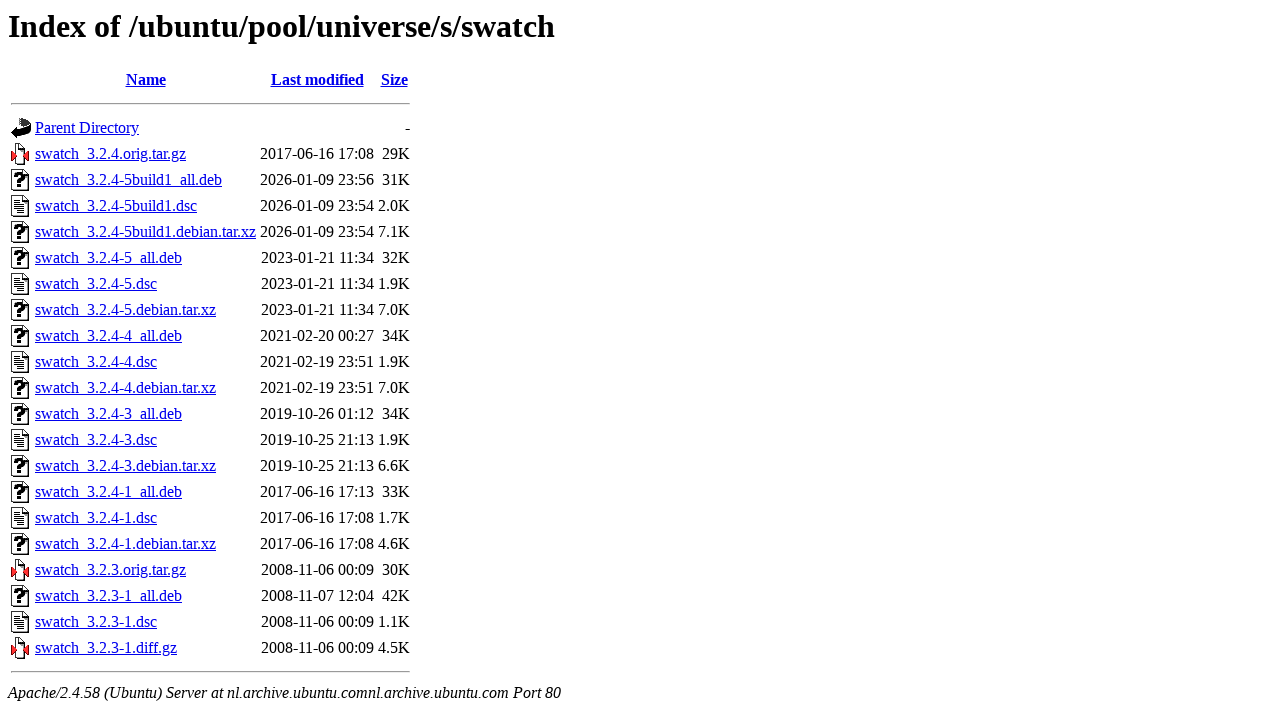

--- FILE ---
content_type: text/html;charset=UTF-8
request_url: http://nl.archive.ubuntu.comnl.archive.ubuntu.com/ubuntu/pool/universe/s/swatch/?C=N;O=D
body_size: 839
content:
<!DOCTYPE HTML PUBLIC "-//W3C//DTD HTML 3.2 Final//EN">
<html>
 <head>
  <title>Index of /ubuntu/pool/universe/s/swatch</title>
 </head>
 <body>
<h1>Index of /ubuntu/pool/universe/s/swatch</h1>
  <table>
   <tr><th valign="top"><img src="/icons/blank.gif" alt="[ICO]"></th><th><a href="?C=N;O=A">Name</a></th><th><a href="?C=M;O=A">Last modified</a></th><th><a href="?C=S;O=A">Size</a></th></tr>
   <tr><th colspan="4"><hr></th></tr>
<tr><td valign="top"><img src="/icons/back.gif" alt="[PARENTDIR]"></td><td><a href="/ubuntu/pool/universe/s/">Parent Directory</a></td><td>&nbsp;</td><td align="right">  - </td></tr>
<tr><td valign="top"><img src="/icons/compressed.gif" alt="[   ]"></td><td><a href="swatch_3.2.4.orig.tar.gz">swatch_3.2.4.orig.tar.gz</a></td><td align="right">2017-06-16 17:08  </td><td align="right"> 29K</td></tr>
<tr><td valign="top"><img src="/icons/unknown.gif" alt="[   ]"></td><td><a href="swatch_3.2.4-5build1_all.deb">swatch_3.2.4-5build1_all.deb</a></td><td align="right">2026-01-09 23:56  </td><td align="right"> 31K</td></tr>
<tr><td valign="top"><img src="/icons/text.gif" alt="[TXT]"></td><td><a href="swatch_3.2.4-5build1.dsc">swatch_3.2.4-5build1.dsc</a></td><td align="right">2026-01-09 23:54  </td><td align="right">2.0K</td></tr>
<tr><td valign="top"><img src="/icons/unknown.gif" alt="[   ]"></td><td><a href="swatch_3.2.4-5build1.debian.tar.xz">swatch_3.2.4-5build1.debian.tar.xz</a></td><td align="right">2026-01-09 23:54  </td><td align="right">7.1K</td></tr>
<tr><td valign="top"><img src="/icons/unknown.gif" alt="[   ]"></td><td><a href="swatch_3.2.4-5_all.deb">swatch_3.2.4-5_all.deb</a></td><td align="right">2023-01-21 11:34  </td><td align="right"> 32K</td></tr>
<tr><td valign="top"><img src="/icons/text.gif" alt="[TXT]"></td><td><a href="swatch_3.2.4-5.dsc">swatch_3.2.4-5.dsc</a></td><td align="right">2023-01-21 11:34  </td><td align="right">1.9K</td></tr>
<tr><td valign="top"><img src="/icons/unknown.gif" alt="[   ]"></td><td><a href="swatch_3.2.4-5.debian.tar.xz">swatch_3.2.4-5.debian.tar.xz</a></td><td align="right">2023-01-21 11:34  </td><td align="right">7.0K</td></tr>
<tr><td valign="top"><img src="/icons/unknown.gif" alt="[   ]"></td><td><a href="swatch_3.2.4-4_all.deb">swatch_3.2.4-4_all.deb</a></td><td align="right">2021-02-20 00:27  </td><td align="right"> 34K</td></tr>
<tr><td valign="top"><img src="/icons/text.gif" alt="[TXT]"></td><td><a href="swatch_3.2.4-4.dsc">swatch_3.2.4-4.dsc</a></td><td align="right">2021-02-19 23:51  </td><td align="right">1.9K</td></tr>
<tr><td valign="top"><img src="/icons/unknown.gif" alt="[   ]"></td><td><a href="swatch_3.2.4-4.debian.tar.xz">swatch_3.2.4-4.debian.tar.xz</a></td><td align="right">2021-02-19 23:51  </td><td align="right">7.0K</td></tr>
<tr><td valign="top"><img src="/icons/unknown.gif" alt="[   ]"></td><td><a href="swatch_3.2.4-3_all.deb">swatch_3.2.4-3_all.deb</a></td><td align="right">2019-10-26 01:12  </td><td align="right"> 34K</td></tr>
<tr><td valign="top"><img src="/icons/text.gif" alt="[TXT]"></td><td><a href="swatch_3.2.4-3.dsc">swatch_3.2.4-3.dsc</a></td><td align="right">2019-10-25 21:13  </td><td align="right">1.9K</td></tr>
<tr><td valign="top"><img src="/icons/unknown.gif" alt="[   ]"></td><td><a href="swatch_3.2.4-3.debian.tar.xz">swatch_3.2.4-3.debian.tar.xz</a></td><td align="right">2019-10-25 21:13  </td><td align="right">6.6K</td></tr>
<tr><td valign="top"><img src="/icons/unknown.gif" alt="[   ]"></td><td><a href="swatch_3.2.4-1_all.deb">swatch_3.2.4-1_all.deb</a></td><td align="right">2017-06-16 17:13  </td><td align="right"> 33K</td></tr>
<tr><td valign="top"><img src="/icons/text.gif" alt="[TXT]"></td><td><a href="swatch_3.2.4-1.dsc">swatch_3.2.4-1.dsc</a></td><td align="right">2017-06-16 17:08  </td><td align="right">1.7K</td></tr>
<tr><td valign="top"><img src="/icons/unknown.gif" alt="[   ]"></td><td><a href="swatch_3.2.4-1.debian.tar.xz">swatch_3.2.4-1.debian.tar.xz</a></td><td align="right">2017-06-16 17:08  </td><td align="right">4.6K</td></tr>
<tr><td valign="top"><img src="/icons/compressed.gif" alt="[   ]"></td><td><a href="swatch_3.2.3.orig.tar.gz">swatch_3.2.3.orig.tar.gz</a></td><td align="right">2008-11-06 00:09  </td><td align="right"> 30K</td></tr>
<tr><td valign="top"><img src="/icons/unknown.gif" alt="[   ]"></td><td><a href="swatch_3.2.3-1_all.deb">swatch_3.2.3-1_all.deb</a></td><td align="right">2008-11-07 12:04  </td><td align="right"> 42K</td></tr>
<tr><td valign="top"><img src="/icons/text.gif" alt="[TXT]"></td><td><a href="swatch_3.2.3-1.dsc">swatch_3.2.3-1.dsc</a></td><td align="right">2008-11-06 00:09  </td><td align="right">1.1K</td></tr>
<tr><td valign="top"><img src="/icons/compressed.gif" alt="[   ]"></td><td><a href="swatch_3.2.3-1.diff.gz">swatch_3.2.3-1.diff.gz</a></td><td align="right">2008-11-06 00:09  </td><td align="right">4.5K</td></tr>
   <tr><th colspan="4"><hr></th></tr>
</table>
<address>Apache/2.4.58 (Ubuntu) Server at nl.archive.ubuntu.comnl.archive.ubuntu.com Port 80</address>
</body></html>
